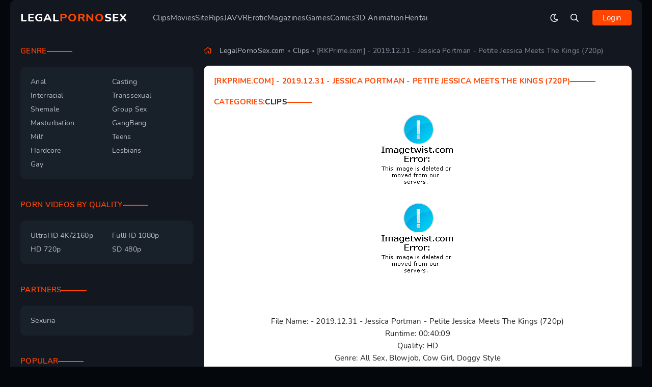

--- FILE ---
content_type: text/html; charset=utf-8
request_url: https://legalpornosex.com/7706-rkprimecom-20191231-jessica-portman-petite-jessica-meets-the-kings-720p.html
body_size: 8164
content:
<!DOCTYPE html>
<html lang="en">
<head>
	<meta charset="utf-8">
<title>RKPrime.com - 2019.12.31 - Jessica Portman - Petite Jessica Meets The Kings (720p) &raquo; Free Porn Clips, Movies, SiteRips Day by Day!</title>
<meta name="description" content="File Name:  - 2019.12.31 - Jessica Portman - Petite Jessica Meets The Kings (720p)Runtime: 00:40:09Quality: HDGenre: All Sex, Blowjob, Cow Girl, Doggy StyleFormat: MP4Resolution: MPEG-4 Video 1280x720 23.976 FPS 2878 kbsAudio: AAC LC 48.0 kHz 124 kbs Size: 827 MBDownload RKPrime.com - 2019.12.31 -">
<meta name="keywords" content="Jessica, Petite, Meets, Kings, Portman, RKPrime, Download, 1280x720, nitroflare, MBDownload, kbsAudio, StyleFormat, Video, MP4Resolution, Doggy, Blowjob, HDGenre, 09Quality, Runtime, uploaded">
<meta name="generator" content="DataLife Engine (http://dle-news.ru)">
<meta property="og:site_name" content="Free Porn Clips, Movies, SiteRips Day by Day!">
<meta property="og:type" content="article">
<meta property="og:title" content="RKPrime.com - 2019.12.31 - Jessica Portman - Petite Jessica Meets The Kings (720p)">
<meta property="og:url" content="https://legalpornosex.com/7706-rkprimecom-20191231-jessica-portman-petite-jessica-meets-the-kings-720p.html">
<meta property="og:image" content="https://img165.imagetwist.com/th/32960/8f23yvedu67f.jpg">
<meta property="og:description" content="File Name: - 2019.12.31 - Jessica Portman - Petite Jessica Meets The Kings (720p)Runtime: 00:40:09Quality: HDGenre: All Sex, Blowjob, Cow Girl, Doggy StyleFormat: MP4Resolution: MPEG-4 Video 1280x720 23.976 FPS 2878 kb/sAudio: AAC LC 48.0 kHz 124 kb/s Size: 827 MBDownload RKPrime.com -">
<link rel="search" type="application/opensearchdescription+xml" href="https://legalpornosex.com/index.php?do=opensearch" title="Free Porn Clips, Movies, SiteRips Day by Day!">
<link rel="alternate" type="application/rss+xml" title="Free Porn Clips, Movies, SiteRips Day by Day!" href="https://legalpornosex.com/rss.xml">
	<meta name="viewport" content="width=device-width, initial-scale=1.0">
	<meta name="theme-color" content="#111">
	<link rel="preload" href="/templates/legalpornosex_new2/css/common.css" as="style">
	<link rel="preload" href="/templates/legalpornosex_new2/css/styles.css" as="style">
	<link rel="preload" href="/templates/legalpornosex_new2/css/engine.css" as="style">
	<link rel="preload" href="/templates/legalpornosex_new2/css/fontawesome.css" as="style">
	<link rel="preload" href="/templates/legalpornosex_new2/webfonts/nunito-400.woff2" as="font" type="font/woff2" crossorigin>
	<link rel="preload" href="/templates/legalpornosex_new2/webfonts/nunito-600.woff2" as="font" type="font/woff2" crossorigin>
	<link rel="preload" href="/templates/legalpornosex_new2/webfonts/nunito-700.woff2" as="font" type="font/woff2" crossorigin>
	<link rel="preload" href="/templates/legalpornosex_new2/webfonts/nunito-800.woff2" as="font" type="font/woff2" crossorigin>
    <link rel="preload" href="/templates/legalpornosex_new2/webfonts/fa-regular-400.woff2" as="font" type="font/woff2" crossorigin>
    <link rel="preload" href="/templates/legalpornosex_new2/webfonts/fa-solid-900.woff2" as="font" type="font/woff2" crossorigin>
	<link rel="shortcut icon" href="/templates/legalpornosex_new2/images/favicon.svg">
	<link href="/templates/legalpornosex_new2/css/common.css" type="text/css" rel="stylesheet">
	<link href="/templates/legalpornosex_new2/css/styles.css" type="text/css" rel="stylesheet">
	<link href="/templates/legalpornosex_new2/css/engine.css" type="text/css" rel="stylesheet"> 
	<link href="/templates/legalpornosex_new2/css/fontawesome.css" type="text/css" rel="stylesheet">
	<meta content="3981" name="filejoker" />
	<meta name="v4315" content="07e6e1c459112d0b057f2fe88f75fdf1" />

</head>

<body class="has-branding1 dt-is-active1">
	
	
	<script type="d5f31ed35743db049e5e7c49-text/javascript">
		function switchLight() {
			if (localStorage.getItem('theme') === 'dark') {
				document.querySelector('body').classList.add('dt-is-active');
			} else {
				document.querySelector('body').classList.remove('dt-is-active');
			};
		};
		switchLight();
	</script>

	<div class="wrapper">

		<div class="wrapper__container wrapper__container--main">

			<header class="header d-flex ai-center">
				<a href="/" class="header__logo ws-nowrap">LEGAL<span>PORNO</span>SEX</a>
				<ul class="header__menu d-flex flex-grow-1 js-this-in-mobile-menu">
					<li><a href="/clips/">Clips</a></li>
					<li><a href="/movies/">Movies</a></li>
					<li><a href="/siterips/">SiteRips</a></li>
					<li><a href="/jav/">JAV</a></li>
					<li><a href="/vr/">VR</a></li>
					<li><a href="/erotic/">Erotic</a></li>
					<li><a href="/magazines/">Magazines</a></li>
					<li><a href="/games/">Games</a></li>
					<li><a href="/comics/">Comics</a></li>
					<li><a href="/3d_animation/">3D Animation</a></li>
					<li><a href="/hentai/">Hentai</a></li>
				</ul>
				<div class="header__search search-block flex-grow-1 d-none">
					<!--<form id="quicksearch" method="post">
						<input type="hidden" name="do" value="search"/>
						<input type="hidden" name="subaction" value="search"/>
						<input class="search-block__input" id="story" name="story" placeholder="Search..." type="text" autocomplete="off">
						<button class="search-block__btn far fa-search btn-without-bg" aria-label="Search" type="submit"></button>
					</form>-->
					<form id="quicksearch" method="post">
						<input type="hidden" name="do" value="search"/>
						<input type="hidden" name="subaction" value="search"/>
					<div class="searchbox">
						<input id="story" name="story" placeholder="Enter a search term ..." type="text" autocomplete="off"/>
						<button class="search-block__btn far fa-search btn-without-bg" aria-label="Search" type="submit"></button>
					</div>
					</form>
				</div>
				<button class="theme-toggle btn-without-bg far fa-sun" title="Night Mode" aria-label="Night Mode"></button>
				<button class="header__btn-search btn-without-bg far fa-search js-show-search" title="Open search" aria-label="Open search"></button>
				<button class="header__btn-login js-show-login"><span>Login</span></button>
				
				<button class="header__btn-menu far fa-bars d-none js-show-mobile-menu" aria-label="Open mobile menu"></button>
			</header>

			<!-- END HEADER -->

			

			<div class="content">

				<div class="content__cols">

					<main class="content__col-main">

						

						
						
						<div class="speedbar ws-nowrap far fa-home">
	<span id="dle-speedbar"><span itemscope itemtype="https://schema.org/BreadcrumbList"><span itemprop="itemListElement" itemscope itemtype="https://schema.org/ListItem"><meta itemprop="position" content="1"><a href="https://legalpornosex.com/" itemprop="item"><span itemprop="name">LegalPornoSex.com</span></a></span> &raquo; <span itemprop="itemListElement" itemscope itemtype="https://schema.org/ListItem"><meta itemprop="position" content="2"><a href="https://legalpornosex.com/clips/" itemprop="item"><span itemprop="name">Clips</span></a></span> &raquo; [RKPrime.com] - 2019.12.31 - Jessica Portman - Petite Jessica Meets The Kings (720p)</span></span>
</div> 
						<div class="sect sect--bg">
							<div id='dle-content'><article class="page ignore-select">
	<section class="sect sb">
		<h2 class="sect__header sect__title sb__title">[RKPrime.com] - 2019.12.31 - Jessica Portman - Petite Jessica Meets The Kings (720p)</h2>
		<p class="sect__header sect__title sb__title">Categories: <a href="https://legalpornosex.com/clips/">Clips</a></p>
		<div class="page__poster">
			
		</div>
		<div class="sect__content page__text full-text clearfix"><div style="text-align:center;"><a href="https://imagetwist.com/8f23yvedu67f/_RKPrime.com__-_2019.12.31_-_Jessica_Portman_-_Petite_Jessica_Meets_The_Kings__720p_.mp4.00000.jpg" target="_blank" rel="noopener external noreferrer"><img data-src="https://img165.imagetwist.com/th/32960/8f23yvedu67f.jpg" alt=""></a><br><a href="https://imagetwist.com/ddtiwg1rqbzm/_RKPrime.com__-_2019.12.31_-_Jessica_Portman_-_Petite_Jessica_Meets_The_Kings__720p_.mp4.jpg" target="_blank" rel="noopener external noreferrer"><img data-src="https://img165.imagetwist.com/th/32960/ddtiwg1rqbzm.jpg" alt=""></a></div><br><br><div style="text-align:center;">File Name:  - 2019.12.31 - Jessica Portman - Petite Jessica Meets The Kings (720p)<br>Runtime: 00:40:09<br>Quality: HD<br>Genre: All Sex, Blowjob, Cow Girl, Doggy Style<br>Format: MP4<br>Resolution: MPEG-4 Video 1280x720 23.976 FPS 2878 kb/s<br>Audio: AAC LC 48.0 kHz 124 kb/s <br>Size: 827 MB</div><br><br><br><br><br><br><div style="text-align:center;"><!--QuoteBegin--><div class="quote"><!--QuoteEBegin--><b><!--sizestart:3--><span style="font-size:12pt;"><!--/sizestart--><!--fontstart:Arial Black--><span style="font-family:Arial Black"><!--/fontstart--><!--colorstart:#FF0000--><span style="color:#FF0000"><!--/colorstart--><a href="https://k2s.cc/file/df5683ccec6d4/_RKPrime.com__-_2019.12.31_-_Jessica_Portman_-_Petite_Jessica_Meets_The_Kings__720p_.mp4" target="_blank" rel="noopener external noreferrer">Download [RKPrime.com] - 2019.12.31 - Jessica Portman - Petite Jessica Meets The Kings (720p).mp4 from k2s.cc (826.78 MB)</a><br><a href="http://nitroflare.com/view/CB1857A35A68EC8/_RKPrime.com__-_2019.12.31_-_Jessica_Portman_-_Petite_Jessica_Meets_The_Kings__720p_.mp4" target="_blank" rel="noopener external noreferrer">Download [RKPrime.com] - 2019.12.31 - Jessica Portman - Petite Jessica Meets The Kings (720p).mp4 from nitroflare.com (826.78 MB)</a><br><a href="http://uploaded.net/file/1u7bubrg/_RKPrime.com_-_2019.12.31_-_Jessica_Portman_-_Petite_Jessica_Meets_The_Kings_720p_.mp4" target="_blank" rel="noopener external noreferrer">Download [RKPrime.com] - 2019.12.31 - Jessica Portman - Petite Jessica Meets The Kings (720p).mp4 from uploaded.net (826.78 MB)</a><!--colorend--></span><!--/colorend--><!--fontend--></span><!--/fontend--><!--sizeend--></span><!--/sizeend--></b><!--QuoteEnd--></div><!--QuoteEEnd--></div>
			<div class="screenshots">
				
				
				 
				
				
				
				
				
				
				
				
				
				
				
			</div>
			<div class="download">
				
				
				
				
				
				
				
				
				      
				
				
			</div>


 





    
 
 







</div>
	</section>
	<p class="sect__header sect__title sb__title" style="display:block !important;">Tags: </p>
	<section class="sect sb page__related" style="background: var(--bg);">
		<h2 class="sect__header sect__title sb__title">Related posts</h2>
		<div class="sect__content" id="related-carousel"><a class="carou d-flex fd-column" href="https://legalpornosex.com/75160-dick-drainers-jessica-marie-720p.html">
	<div class="carou__img img-responsive img-mask anim">
		<img src="/uploads/posts/2023-12/poster_dick-drainers-jessica-marie-720p-1.jpg" alt="Dick Drainers - Jessica Marie [720p]">
		
		<div class="carou__desc">
			<div class="carou__title line-clamp">Dick Drainers - Jessica Marie [720p]</div>
		</div>
	</div>
</a><a class="carou d-flex fd-column" href="https://legalpornosex.com/12036-realitykings-jessica-portman-petite-jessica-meets-the-kings-hd-720p.html">
	<div class="carou__img img-responsive img-mask anim">
		
		<img src="https://img32.imagetwist.com/th/33910/jjo4657av6az.jpg" alt="RealityKings - Jessica Portman - Petite Jessica Meets The Kings [HD 720p]" loading="lazy">
		<div class="carou__desc">
			<div class="carou__title line-clamp">RealityKings - Jessica Portman - Petite Jessica Meets The Kings [HD 720p]</div>
		</div>
	</div>
</a><a class="carou d-flex fd-column" href="https://legalpornosex.com/6881-vivthomascom-20191213-jessica-portman-amp-jessika-night-my-fantasy-720p.html">
	<div class="carou__img img-responsive img-mask anim">
		
		<img src="https://i111.fastpic.ru/big/2019/1220/20/3cf069dd917f16dbc6a40e51c85c9e20.jpg" alt="[vivthomas.com] - 2019.12.13 - Jessica Portman &amp; Jessika Night - My Fantasy (720p)" loading="lazy">
		<div class="carou__desc">
			<div class="carou__title line-clamp">[vivthomas.com] - 2019.12.13 - Jessica Portman &amp; Jessika Night - My Fantasy (720p)</div>
		</div>
	</div>
</a><a class="carou d-flex fd-column" href="https://legalpornosex.com/6403-missy-luv-amp-jessica-portman-lesbian-babes-eating-pussy-540p.html">
	<div class="carou__img img-responsive img-mask anim">
		
		<img src="https://i111.fastpic.ru/big/2019/1214/86/c14e172332f1442aefafb96a7ff18886.jpg" alt="Missy Luv &amp; Jessica Portman - Lesbian Babes Eating Pussy 540p" loading="lazy">
		<div class="carou__desc">
			<div class="carou__title line-clamp">Missy Luv &amp; Jessica Portman - Lesbian Babes Eating Pussy 540p</div>
		</div>
	</div>
</a><a class="carou d-flex fd-column" href="https://legalpornosex.com/3704-jessica-portman-where-to-vixen-720p.html">
	<div class="carou__img img-responsive img-mask anim">
		
		<img src="https://i90.fastpic.ru/big/2019/1027/ef/d4cc9abf12e6ffb8fa97496c6d322aef.jpg" alt="Jessica Portman - Where To? [Vixen 720p]" loading="lazy">
		<div class="carou__desc">
			<div class="carou__title line-clamp">Jessica Portman - Where To? [Vixen 720p]</div>
		</div>
	</div>
</a><a class="carou d-flex fd-column" href="https://legalpornosex.com/3703-jessica-portman-the-girl-the-guy-and-the-hostel-cuckold-letsdoeit-hornyhostel-720p.html">
	<div class="carou__img img-responsive img-mask anim">
		
		<img src="https://i106.fastpic.ru/big/2019/1027/07/356e74526caddf9674358bc3cda65107.jpg" alt="Jessica Portman - The girl, the guy and the hostel cuckold [LetsDoeIt/HornyHostel 720p]" loading="lazy">
		<div class="carou__desc">
			<div class="carou__title line-clamp">Jessica Portman - The girl, the guy and the hostel cuckold [LetsDoeIt/HornyHostel 720p]</div>
		</div>
	</div>
</a></div>
	</section>


	
</article>
<style>
h4{margin:0 0 10px;font-weight:700;line-height:20px}
.screenshots {margin-top:15px;margin-bottom:15px;font-weight:400;font-size:18px;}
.download, .video{margin-bottom:15px;padding-bottom:15px;border-bottom:1px solid #eee}
.download a{display:inline-block;padding:11px 19px;margin-bottom: 5px;cursor:pointer;font-size:18px;font-weight:600;color:#fff;background:-moz-linear-gradient(top,#FF4500,#FF4500);background:-webkit-gradient(linear,0 0,0 100%,from(#FF4500),to(#FF4500));background:-webkit-linear-gradient(top,#FF4500,#FF4500);background:-o-linear-gradient(top,#FF4500,#FF4500);background:linear-gradient(to bottom,#FF4500,#FF4500);filter:progid:DXImageTransform.Microsoft.gradient(startColorstr='#FF4500',endColorstr='#FF4500',GradientType=0);border-radius:6px}
.download a:hover{background:#787878;text-decoration:none}
.video > div{max-width:90%!important}
.modal .btn {display:inline-block;padding:6px 12px;margin:10px 5px 0 0;color:#FFFFFF;background:#FF4500;-webkit-border-radius:4px;-moz-border-radius:4px;border-radius:4px;text-indent:initial;}
.modal {display:none;position:absolute;top:-100%;-webkit-transition:opacity .3s linear,top .3s ease-out,bottom .3s ease-out,margin-top .3s ease-out;-moz-transition:opacity .3s linear,top .3s ease-out,bottom .3s ease-out,margin-top .3s ease-out;-o-transition:opacity .3s linear,top .3s ease-out,bottom .3s ease-out,margin-top .3s ease-out;transition:opacity .3s linear,top .3s ease-out,bottom .3s ease-out,margin-top .3s ease-out}
.modal.open {display:block;position:fixed;top:calc(50% - 165px);left:50%;z-index:1050;width:560px;margin-left:-280px;background:#fff;border:1px solid #999;-webkit-border-radius:6px;-moz-border-radius:6px;border-radius:6px;-webkit-box-shadow:0 3px 7px rgba(0,0,0,0.3);-moz-box-shadow:0 3px 7px rgba(0,0,0,0.3);box-shadow:0 3px 7px rgba(0,0,0,0.3)}
.modal .title {padding:9px 15px;border-bottom:1px solid #eee}
.modal span {width:18px;height:18px;cursor:pointer;position:absolute;right:5px;fill:#000;opacity:.2}
.modal h3 {line-height:30px;margin:0}
.modal .body {padding:15px}
.modal p {margin-bottom:20px;background:#f5f5f5;border:1px solid #e3e3e3;padding:9px;-webkit-border-radius:3px;-moz-border-radius:3px;border-radius:3px}
.modal .close {margin-top:20px;padding:14px 15px 15px;text-align:right;background:#f5f5f5;border-top:1px solid #ddd;-webkit-border-radius:0 0 6px 6px;-moz-border-radius:0 0 6px 6px;border-radius:0 0 6px 6px;-webkit-box-shadow:inset 0 1px 0 #fff;-moz-box-shadow:inset 0 1px 0 #fff;box-shadow:inset 0 1px 0 #fff}
.modal .close div {margin:0;cursor:pointer}
.modal .text-center {text-align:center}
.modal .text-center a {display: inline-block;padding: 6px 12px;margin: 10px 5px 0 0;margin-top:0;color:#FFFFFF;background:#c7c7c7;}
.modal .text-center a:hover,.modal .btn:hover {background:#787878;text-decoration: none;}
.modal .text-center h3 {margin:0}
.articlerelated {display:flow-root;}
.page__poster {text-align:center;margin-bottom: 20px;}
.sb__title span {margin-right:5px;}
</style></div>
							
							
						</div>

					</main>

					<aside class="content__col-side">

						<div class="sb js-this-in-mobile-menu">
							<div class="sb__title">Genre</div>
							<ul class="sb__content sb__nav">
								<li><a href="/tags/Anal/">Anal</a></li>
								<li><a href="/tags/Casting/">Casting</a></li>
								<li><a href="/tags/Interracial/">Interracial</a></li>
  								<li><a href="/tags/Transsexual/">Transsexual</a></li>
 								<li><a href="/tags/Shemale/">Shemale</a></li>
								<li><a href="/tags/Group Sex/">Group Sex</a></li>
								<li><a href="/tags/Masturbation/">Masturbation</a></li>
								<li><a href="/tags/GangBang/">GangBang</a></li>
								<li><a href="/tags/Milf/">Milf</a></li>
								<li><a href="/tags/Teens/">Teens</a></li>
								<li><a href="/tags/Hardcore/">Hardcore</a></li>
								<li><a href="/tags/Lesbians/">Lesbians</a></li>
								<li><a href="/tags/Gay/">Gay</a></li>
							</ul>
						</div>
						<div class="sb js-this-in-mobile-menu">
							<div class="sb__title">Porn Videos By Quality</div>
							<ul class="sb__content sb__nav">
								<li><a href="/tags/Anal/">UltraHD 4K/2160p</a></li>
								<li><a href="/tags/Casting/">FullHD 1080p</a></li>
								<li><a href="/tags/Interracial/">HD 720p</a></li>
  								<li><a href="/tags/Transsexual/">SD 480p</a></li>
							</ul>
						</div>
						<div class="sb js-this-in-mobile-menu">
							<div class="sb__title">Partners</div>
							<ul class="sb__content sb__nav">
								<li><a href="https://sexuria.net">Sexuria</a></li>
							</ul>
						</div>

						<div class="sb">
							<div class="sb__title">Popular</div>
							<div class="sb__content d-flex gap-10">
								<a class="popular-item d-flex ai-center" href="https://legalpornosex.com/170085-oldies-are-goldies-2026-1080p-720p-sd.html">
    <div class="popular-item__img img-fixed-size">
	<img src="/uploads/posts/2026-01/poster_oldies-are-goldies-2026-1080p-720p-sd-1.jpg" alt="Oldies Are Goldies [2026] - 1080p/720p/SD">
	
    </div>
    <div class="popular-item__desc flex-grow-1">
        <div class="popular-item__title ws-nowrap">Oldies Are Goldies [2026] - 1080p/720p/SD</div>
        <div class="popular-item__meta ws-nowrap">Movies</div>
    </div>
</a><a class="popular-item d-flex ai-center" href="https://legalpornosex.com/170084-long-live-lesbian-girls-1080p.html">
    <div class="popular-item__img img-fixed-size">
	<img src="/uploads/posts/2026-01/poster_long-live-lesbian-girls-1080p-1.jpg" alt="Long Live Lesbian Girls - 1080p">
	
    </div>
    <div class="popular-item__desc flex-grow-1">
        <div class="popular-item__title ws-nowrap">Long Live Lesbian Girls - 1080p</div>
        <div class="popular-item__meta ws-nowrap">Movies</div>
    </div>
</a><a class="popular-item d-flex ai-center" href="https://legalpornosex.com/170083-omas-loch-ficken-wir-doch.html">
    <div class="popular-item__img img-fixed-size">
	<img src="/uploads/posts/2026-01/poster_omas-loch-ficken-wir-doch-1.jpg" alt="Omas Loch Ficken Wir Doch">
	
    </div>
    <div class="popular-item__desc flex-grow-1">
        <div class="popular-item__title ws-nowrap">Omas Loch Ficken Wir Doch</div>
        <div class="popular-item__meta ws-nowrap">Movies</div>
    </div>
</a><a class="popular-item d-flex ai-center" href="https://legalpornosex.com/170082-komm-und-spiel-mit-mir.html">
    <div class="popular-item__img img-fixed-size">
	<img src="https://cdn.sexuria.net/uploads/posts/2026-01/1769464355_sexuria.net_1777542.webp" alt="Komm und Spiel Mit Mir">
	
    </div>
    <div class="popular-item__desc flex-grow-1">
        <div class="popular-item__title ws-nowrap">Komm und Spiel Mit Mir</div>
        <div class="popular-item__meta ws-nowrap">Movies</div>
    </div>
</a><a class="popular-item d-flex ai-center" href="https://legalpornosex.com/170081-amber-addis-pov-taboo-roleplay-fuck-good-morning-with-my-little-sister-720p.html">
    <div class="popular-item__img img-fixed-size">
	<img src="/uploads/posts/2026-01/poster_amber-addis-pov-taboo-roleplay-fuck-good-morning-with-my-little-sister-720p-1.jpg" alt="Amber Addis - POV taboo Roleplay fuck (Good Morning With My Little Sister) (720p)">
	
    </div>
    <div class="popular-item__desc flex-grow-1">
        <div class="popular-item__title ws-nowrap">Amber Addis - POV taboo Roleplay fuck (Good Morning With My Little Sister) (720p)</div>
        <div class="popular-item__meta ws-nowrap">Clips</div>
    </div>
</a><a class="popular-item d-flex ai-center" href="https://legalpornosex.com/170080-jessae-rosae-and-lulu-chu-pov-taboo-roleplay-fuck-brother-and-sister-caught-by-girlfriend-1080p.html">
    <div class="popular-item__img img-fixed-size">
	<img src="/uploads/posts/2026-01/poster_jessae-rosae-and-lulu-chu-pov-taboo-roleplay-fuck-brother-and-sister-caught-by-girlfriend-1080p-1.jpg" alt="Jessae Rosae and Lulu Chu - POV taboo Roleplay fuck (Brother and Sister Caught By Girlfriend) (1080p)">
	
    </div>
    <div class="popular-item__desc flex-grow-1">
        <div class="popular-item__title ws-nowrap">Jessae Rosae and Lulu Chu - POV taboo Roleplay fuck (Brother and Sister Caught By Girlfriend) (1080p)</div>
        <div class="popular-item__meta ws-nowrap">Clips</div>
    </div>
</a><a class="popular-item d-flex ai-center" href="https://legalpornosex.com/170079-kamryn-jayde-jada-kai-gushy-girl-scout-swapping-sd-1080p.html">
    <div class="popular-item__img img-fixed-size">
	<img src="/uploads/posts/2026-01/poster_kamryn-jayde-jada-kai-gushy-girl-scout-swapping-sd-1080p-1.jpg" alt="Kamryn Jayde, Jada Kai - Gushy Girl Scout Swapping - SD/1080p">
	
    </div>
    <div class="popular-item__desc flex-grow-1">
        <div class="popular-item__title ws-nowrap">Kamryn Jayde, Jada Kai - Gushy Girl Scout Swapping - SD/1080p</div>
        <div class="popular-item__meta ws-nowrap">Clips</div>
    </div>
</a><a class="popular-item d-flex ai-center" href="https://legalpornosex.com/170078-debbie-white-tanya-tate-roccos-back.html">
    <div class="popular-item__img img-fixed-size">
	<img src="/uploads/posts/2026-01/poster_debbie-white-tanya-tate-roccos-back-1.jpg" alt="Debbie White, Tanya Tate - Rocco&#039;s Back!">
	
    </div>
    <div class="popular-item__desc flex-grow-1">
        <div class="popular-item__title ws-nowrap">Debbie White, Tanya Tate - Rocco&#039;s Back!</div>
        <div class="popular-item__meta ws-nowrap">Clips</div>
    </div>
</a><a class="popular-item d-flex ai-center" href="https://legalpornosex.com/170076-fuckabilly.html">
    <div class="popular-item__img img-fixed-size">
	<img src="/uploads/posts/2026-01/poster_fuckabilly-1.jpg" alt="Fuckabilly">
	
    </div>
    <div class="popular-item__desc flex-grow-1">
        <div class="popular-item__title ws-nowrap">Fuckabilly</div>
        <div class="popular-item__meta ws-nowrap">Movies</div>
    </div>
</a><a class="popular-item d-flex ai-center" href="https://legalpornosex.com/170075-fuckabilly-2.html">
    <div class="popular-item__img img-fixed-size">
	<img src="/uploads/posts/2026-01/poster_fuckabilly-2-1.jpg" alt="Fuckabilly 2">
	
    </div>
    <div class="popular-item__desc flex-grow-1">
        <div class="popular-item__title ws-nowrap">Fuckabilly 2</div>
        <div class="popular-item__meta ws-nowrap">Movies</div>
    </div>
</a>
							</div>
						</div>
						<div class="sb">
							<div class="sb__title">Tags</div>
							<div class="sb__content d-flex gap-10">
								<span class="clouds_small"><a href="https://legalpornosex.com/tags/1080p/" title="Publication found: 7006">1080p</a></span> <span class="clouds_xsmall"><a href="https://legalpornosex.com/tags/2160p/" title="Publication found: 1612">2160p</a></span> <span class="clouds_xsmall"><a href="https://legalpornosex.com/tags/480p/" title="Publication found: 3206">480p</a></span> <span class="clouds_small"><a href="https://legalpornosex.com/tags/720p/" title="Publication found: 5708">720p</a></span> <span class="clouds_xsmall"><a href="https://legalpornosex.com/tags/Adult%20Full%20Movie/" title="Publication found: 2537">Adult Full Movie</a></span> <span class="clouds_xsmall"><a href="https://legalpornosex.com/tags/Amateur/" title="Publication found: 1918">Amateur</a></span> <span class="clouds_large"><a href="https://legalpornosex.com/tags/Anal/" title="Publication found: 15312">Anal</a></span> <span class="clouds_xsmall"><a href="https://legalpornosex.com/tags/Big%20Dick/" title="Publication found: 3484">Big Dick</a></span> <span class="clouds_small"><a href="https://legalpornosex.com/tags/Big%20Tits/" title="Publication found: 7393">Big Tits</a></span> <span class="clouds_xsmall"><a href="https://legalpornosex.com/tags/Blonde/" title="Publication found: 3213">Blonde</a></span> <span class="clouds_xlarge"><a href="https://legalpornosex.com/tags/Blowjob/" title="Publication found: 17018">Blowjob</a></span> <span class="clouds_xsmall"><a href="https://legalpornosex.com/tags/Brunette/" title="Publication found: 1749">Brunette</a></span> <span class="clouds_xsmall"><a href="https://legalpornosex.com/tags/Classic/" title="Publication found: 2441">Classic</a></span> <span class="clouds_xsmall"><a href="https://legalpornosex.com/tags/Clips/" title="Publication found: 3378">Clips</a></span> <span class="clouds_xsmall"><a href="https://legalpornosex.com/tags/Cow%20Girl/" title="Publication found: 5192">Cow Girl</a></span> <span class="clouds_small"><a href="https://legalpornosex.com/tags/Creampie/" title="Publication found: 7547">Creampie</a></span> <span class="clouds_medium"><a href="https://legalpornosex.com/tags/Cumshot/" title="Publication found: 10103">Cumshot</a></span> <span class="clouds_medium"><a href="https://legalpornosex.com/tags/Deepthroat/" title="Publication found: 9444">Deepthroat</a></span> <span class="clouds_small"><a href="https://legalpornosex.com/tags/Doggy%20Style/" title="Publication found: 5655">Doggy Style</a></span> <span class="clouds_xsmall"><a href="https://legalpornosex.com/tags/Double%20Penetration/" title="Publication found: 2019">Double Penetration</a></span> <span class="clouds_xsmall"><a href="https://legalpornosex.com/tags/Facial/" title="Publication found: 2094">Facial</a></span> <span class="clouds_xsmall"><a href="https://legalpornosex.com/tags/German/" title="Publication found: 2322">German</a></span> <span class="clouds_xsmall"><a href="https://legalpornosex.com/tags/Gonzo/" title="Publication found: 4270">Gonzo</a></span> <span class="clouds_xsmall"><a href="https://legalpornosex.com/tags/Group%20Sex/" title="Publication found: 3446">Group Sex</a></span> <span class="clouds_large"><a href="https://legalpornosex.com/tags/Hardcore/" title="Publication found: 15377">Hardcore</a></span> <span class="clouds_xsmall"><a href="https://legalpornosex.com/tags/Interracial/" title="Publication found: 2650">Interracial</a></span> <span class="clouds_xsmall"><a href="https://legalpornosex.com/tags/Masturbation/" title="Publication found: 2048">Masturbation</a></span> <span class="clouds_xsmall"><a href="https://legalpornosex.com/tags/Mature/" title="Publication found: 2617">Mature</a></span> <span class="clouds_xsmall"><a href="https://legalpornosex.com/tags/Milf/" title="Publication found: 4396">Milf</a></span> <span class="clouds_xsmall"><a href="https://legalpornosex.com/tags/Oral/" title="Publication found: 3772">Oral</a></span> <span class="clouds_xsmall"><a href="https://legalpornosex.com/tags/SD/" title="Publication found: 3073">SD</a></span> <span class="clouds_small"><a href="https://legalpornosex.com/tags/Shemale/" title="Publication found: 5567">Shemale</a></span> <span class="clouds_xsmall"><a href="https://legalpornosex.com/tags/Stockings/" title="Publication found: 2402">Stockings</a></span> <span class="clouds_xsmall"><a href="https://legalpornosex.com/tags/Straight/" title="Publication found: 2584">Straight</a></span> <span class="clouds_xsmall"><a href="https://legalpornosex.com/tags/Teen/" title="Publication found: 3638">Teen</a></span> <span class="clouds_xsmall"><a href="https://legalpornosex.com/tags/Threesome/" title="Publication found: 2203">Threesome</a></span> <span class="clouds_xsmall"><a href="https://legalpornosex.com/tags/Tranny/" title="Publication found: 2393">Tranny</a></span> <span class="clouds_xsmall"><a href="https://legalpornosex.com/tags/Trans/" title="Publication found: 2749">Trans</a></span> <span class="clouds_xsmall"><a href="https://legalpornosex.com/tags/Transgender/" title="Publication found: 5191">Transgender</a></span> <span class="clouds_small"><a href="https://legalpornosex.com/tags/Transsexual/" title="Publication found: 5485">Transsexual</a></span><div class="tags_more"><a href="https://legalpornosex.com/tags/">Show all tags</a></div>
							</div>
						</div>
<!--LiveInternet counter--><a href="https://www.liveinternet.ru/click"
target="_blank"><img id="licntE2C8" width="88" height="31" style="border:0" 
title="LiveInternet: shows the number of views in 24 hours, visitors in 24 hours and for today"
src="[data-uri]"
alt=""/></a><script type="d5f31ed35743db049e5e7c49-text/javascript">(function(d,s){d.getElementById("licntE2C8").src=
"https://counter.yadro.ru/hit?t18.2;r"+escape(d.referrer)+
((typeof(s)=="undefined")?"":";s"+s.width+"*"+s.height+"*"+
(s.colorDepth?s.colorDepth:s.pixelDepth))+";u"+escape(d.URL)+
";h"+escape(d.title.substring(0,150))+";"+Math.random()})
(document,screen)</script><!--/LiveInternet-->


					</aside>

				</div>

			</div>

			<!-- END CONTENT -->

			<footer class="footer d-flex ai-center jc-center">
				<div class="footer__text flex-grow-1">
					Copyright © 2024 - LegalPornoSex.com. All rights received. <a href="#">DMCA</a>
				</div>
				<div class="footer__counter">
					
				</div>
			</footer>

			<!-- END FOOTER -->

		</div>

		<!-- END WRAPPER-MAIN -->

	</div>

	<!-- END WRAPPER -->

	

<div class="login login--not-logged serv d-none">
	<div class="login__header">
		<div class="login__title">Authorization</div>
		<div class="login__caption">Get additional features</div>
		<button class="login__close far fa-times btn-without-bg" aria-label="Close authorization panel"></button>
	</div>
	<form method="post" class="login__content">
		<div class="login__row far fa-angle-right serv__links">
			<div class="login__row-caption">Username: <a href="/?do=register">Register</a></div>
			<div class="login__input"><input type="text" name="login_name" id="login_name" placeholder="Your username" autocomplete="on"></div>
		</div>
		<div class="login__row far fa-angle-right serv__links">
			<div class="login__row-caption">Password: <a href="https://legalpornosex.com/index.php?do=lostpassword">Fogot password?</a></div>
			<div class="login__input"><input type="password" name="login_password" id="login_password" placeholder="Your password" autocomplete="on"></div>
		</div>
		<label class="login__row has-checkbox" for="login_not_save">
			<input type="checkbox" name="login_not_save" id="login_not_save" value="0" checked>
			<span>Remember me</span>
		</label>
		<div class="login__row">
			<button onclick="if (!window.__cfRLUnblockHandlers) return false; submit();" type="submit" data-cf-modified-d5f31ed35743db049e5e7c49-="">Login</button>
			<input name="login" type="hidden" id="login" value="submit">
		</div>
		<div class="login__social d-flex jc-center">
			<div class="login__social-caption">Or login via...</div>
			
			
			
			
			
			
		</div>
	</form>
</div>


	
<script src="/engine/classes/min/index.php?charset=utf-8&amp;g=general&amp;v=26" type="d5f31ed35743db049e5e7c49-text/javascript"></script>
<script src="/engine/classes/min/index.php?charset=utf-8&amp;f=engine/classes/js/jqueryui.js,engine/classes/js/dle_js.js,engine/classes/js/lazyload.js&amp;v=26" defer type="d5f31ed35743db049e5e7c49-text/javascript"></script>
	<script src="/templates/legalpornosex_new2/js/lib.js" type="d5f31ed35743db049e5e7c49-text/javascript"></script>
	<script src="/templates/legalpornosex_new2/js/libs.js" type="d5f31ed35743db049e5e7c49-text/javascript"></script>
	<script src="/templates/legalpornosex_new2/js/owl-carousel.js" type="d5f31ed35743db049e5e7c49-text/javascript"></script>
	<script type="d5f31ed35743db049e5e7c49-text/javascript">
<!--
var dle_root       = '/';
var dle_admin      = '';
var dle_login_hash = '8de36e600b09cfa8aa9dd9684340fdd539b349a4';
var dle_group      = 5;
var dle_skin       = 'legalpornosex_new2';
var dle_wysiwyg    = '-1';
var quick_wysiwyg  = '0';
var dle_act_lang   = ["Yes", "No", "Enter", "Cancel", "Save", "Delete", "Loading. Please, wait..."];
var menu_short     = 'Quick edit';
var menu_full      = 'Full edit';
var menu_profile   = 'View profile';
var menu_send      = 'Send message';
var menu_uedit     = 'Admin Center';
var dle_info       = 'Information';
var dle_confirm    = 'Confirm';
var dle_prompt     = 'Enter the information';
var dle_req_field  = 'Please fill in all the required fields';
var dle_del_agree  = 'Are you sure you want to delete it? This action cannot be undone';
var dle_spam_agree = 'Are you sure you want to mark the user as a spammer? This will remove all his comments';
var dle_complaint  = 'Enter the text of your complaint to the Administration:';
var dle_big_text   = 'Highlighted section of text is too large.';
var dle_orfo_title = 'Enter a comment to the detected error on the page for Administration ';
var dle_p_send     = 'Send';
var dle_p_send_ok  = 'Notification has been sent successfully ';
var dle_save_ok    = 'Changes are saved successfully. Refresh the page?';
var dle_reply_title= 'Reply to the comment';
var dle_tree_comm  = '0';
var dle_del_news   = 'Delete article';
var dle_sub_agree  = 'Do you really want to subscribe to this article’s comments?';
var dle_captcha_type  = '0';
var allow_dle_delete_news   = false;

//-->
</script>
	
<script src="/cdn-cgi/scripts/7d0fa10a/cloudflare-static/rocket-loader.min.js" data-cf-settings="d5f31ed35743db049e5e7c49-|49" defer></script><script defer src="https://static.cloudflareinsights.com/beacon.min.js/vcd15cbe7772f49c399c6a5babf22c1241717689176015" integrity="sha512-ZpsOmlRQV6y907TI0dKBHq9Md29nnaEIPlkf84rnaERnq6zvWvPUqr2ft8M1aS28oN72PdrCzSjY4U6VaAw1EQ==" data-cf-beacon='{"version":"2024.11.0","token":"74dfdfc7e3e04d7aac1768ea6af73458","r":1,"server_timing":{"name":{"cfCacheStatus":true,"cfEdge":true,"cfExtPri":true,"cfL4":true,"cfOrigin":true,"cfSpeedBrain":true},"location_startswith":null}}' crossorigin="anonymous"></script>
</body>
</html>

<!-- DataLife Engine Copyright SoftNews Media Group (http://dle-news.ru) -->


--- FILE ---
content_type: text/css
request_url: https://legalpornosex.com/templates/legalpornosex_new2/css/common.css
body_size: 3561
content:
/* 
Datalife Engine template,
name: Cool Serial mini, creation date: 24 october 2023, version dle: 15 and higher
*/

:root {
	--bg: #fff; --bg-darker: #f9f9f9; --bg-dark: #131720; --bg-dark-lighter: #18202a; --bg-scard: #f7f7f7;
	--tt: #212121; --tt-fade: #868e9b; --tt-dark: #b8bdca; --tt-dark-fade: #576071;
	--bg-btn: #FF4500; --tt-btn: #fff; --bg-btn-hover: #ff4500b3;
	--bdc: #d5d5d5; --bsh: 0 1px 2px 0 rgba(0,0,0,0.2);
	--gradient: linear-gradient(to right, #12c2e9, #c471ed, #f64f59); --bdrs: 10px;
	--accent-red: #FF4500; --accent-blue: #06c; --accent-green: #35c535;
	--bg-tab: #868e9b; --bsh-comm: 0 4px 10px rgba(0,0,0,.2);
	
	--ui-bg: #fff; --ui-bg-darker: #f6f6f8; --ui-bg-darkest: #e4e5e7; --ui-accent: #06c;
	--ui-bdc: #e3e3e3; --ui-tt-fade: #888; --ui-fw-bolder: 700; --ui-fw-fa: 400;
	--ui-bsh: 0 12px 40px rgba(0,0,0,0.3); --ui-bsh-inset: inset 1px 2px 5px rgba(0,0,0,0.1); --ui-bdrs: 4px;
	--ui-gradient: linear-gradient(to bottom, #5c4f68, #352d3c); --ui-bg-black: #352d3c;
	--ui-green: #65c03e; --ui-red: #eb4d4b; --ui-bg-attention: #FFF3E0; --ui-bd-attention: #FF9800;
	--indent-negative: -20px; --indent: 20px; --max-width: 1240px;
}

/* RESET, BASIC UI SETTINGS
----------------------------------------------- */
* {background: none; margin: 0; padding: 0; outline: none; border: 0; box-sizing: border-box;}
ol, ul {list-style: none;}
table {border-collapse: collapse; border-spacing: 0;}
img, table, iframe, video, frame, embed, object {max-width: 100%;}
body {font: 15px / 1.4 'nunito', sans-serif; font-weight: 400; letter-spacing: 0.02em;
	color: var(--tt); background-color: #04080c; width: 100%; overflow-x: hidden; 
	-webkit-font-smoothing: antialiased; -moz-osx-font-smoothing: grayscale;}
a {color: var(--tt); text-decoration: none;}
a:focus {color: var(--tt); text-decoration: none;}
h1, h2, h3, h4, h5 {font-weight: 700; font-size: 24px;}
::selection {background: #ff0000; color: #fff;}
b, strong, .bolder {font-weight: 700;}

button, select, textarea, input[type="text"], input[type="password"], input[type="button"], [type="reset"], input[type="submit"] 
{appearance: none; -webkit-appearance: none; font-size: 16px; font-family: inherit; font-weight: inherit;}
input[type="button"], input[type="submit"] {font-size: 14px; font-weight: 400;}
button, .btn, [type="button"], [type="reset"], [type="submit"], .pmessages__links a, .qq-upload-button, .plupload_button 
{display: inline-flex; justify-content: center; align-items: center;  
	cursor: pointer; padding: 0 20px; height: 40px; white-space: nowrap; gap: 10px; border-radius: var(--ui-bdrs);
	font-size: 15px; font-weight: 400; box-shadow: var(--bsh); background-color: var(--bg-btn); color: var(--tt-btn);}
button:active, input[type="button"]:active, input[type="submit"]:active {box-shadow: inset 0 1px 4px 0 rgba(0,0,0,0.1);}
.color-btn, [class*=fr], [class*=plyr], [class*=owl-], [id*=mceu], [class*=tox-], .ui-dialog-titlebar-close {padding: 0; margin: 0; 
	line-height: 1.4; border: 0; box-shadow: none; background: none; border-radius: 0;}
.btn-without-bg {background: none; color: var(--tt); padding: 0; height: 40px; min-width: 40px; box-shadow: none;}
.btn-secondary, .dle-popup-complaint .ui-dialog-buttonset button:first-child:not(:hover), 
.dle-popup-sendpm .ui-dialog-buttonset button:first-child:not(:hover),
.dle-popup-userprofile .ui-dialog-buttonset button:not(:first-child,:hover), 
.dle-popup-confirm .ui-dialog-buttonset button:first-child:not(:hover), 
.dle-popup-promt .ui-dialog-buttonset button:first-child:not(:hover)
 {background-color: var(--ui-bg-darker); color: var(--ui-tt-fade);}

[type="text"], [type="password"] {height: 40px; line-height: 39px; padding: 0 15px;}
select {height: 40px; padding: 0 15px; display: block; font-size: 15px;}
select:not([multiple]) {background-image: url(../dleimages/chevron-down.svg); padding-right: 30px;
	background-repeat: no-repeat; background-position: right 15px top 50%; background-size: 12px auto;}
select option {padding: 6px 10px;}
select[multiple] option {padding: 3px 10px;}
select[multiple] {padding: 9px 5px; border-radius: var(--ui-bdrs);}
textarea {padding: 15px; overflow: auto; vertical-align: top; resize: vertical;}
[type="text"], [type="password"], select, textarea {width: 100%; background-color: var(--ui-bg); color: var(--tt); 
	border: 1px solid var(--ui-bdc); box-shadow: var(--ui-bsh-inset); border-radius: var(--ui-bdrs);}
[type="text"]:focus, [type="password"]:focus, textarea:focus {border-color: var(--ui-accent);}
input::placeholder, textarea::placeholder {color: var(--ui-tt-fade); opacity: 1; font-size: 14px;} 
input:focus::placeholder, textarea:focus::placeholder {color: transparent}


/* SNIPPETS
----------------------------------------------- */
.img-wide, .img-responsive, .img-fixed-size, .has-expanded-link, .p-relative {position: relative;}
.img-responsive {padding-top: 60%;}
.img-responsive > img, .img-fixed-size img {width: 100%; /*height: 100%;*/ object-fit: cover; border-radius: inherit;}
.img-responsive > img {position: absolute; left: 0; top: 0;}
.img-wide img, .img-wide > a {width: 100%; display: block;}
.clr {clear: both;}
.clearfix::after {content: ""; display: table; clear: both;}
.ws-nowrap {white-space: nowrap; overflow: hidden; text-overflow: ellipsis; display: block;}
.line-clamp {display: -webkit-box; -webkit-line-clamp: 2; -webkit-box-orient: vertical; overflow: hidden;}
.vw100 {margin:0 calc((100% - 100vw)/2); padding:0 calc((100vw - 100%)/2);}
.img-mask::before {content: ''; position: absolute; z-index: 1; left: 0; right: 0; bottom: 0; height: 66%; 
	background: linear-gradient(to top, #000 0%, transparent 100%); opacity: 1;}
.has-expanded-link__trg::before {content: ''; position: absolute; left: 0; top: 0; right: 0; bottom: 0; z-index: 10;}

.d-flex {display: flex; flex-wrap: wrap; flex-direction: row;}
.fd-column {flex-direction: column; flex-wrap: nowrap;} 
.jc-space-between {justify-content: space-between;}
.jc-flex-start {justify-content: flex-start;}
.jc-center {justify-content: center;}
.jc-flex-end {justify-content: flex-end;}
.ai-flex-start {align-items: flex-start;}
.ai-center {align-items: center;}
.ai-flex-end {align-items: flex-end;}
.order-first {order: -1;}
.order-last {order: 10;}
.flex-grow-1, .ui-dialog-title, .ac-form__bottom .comments_subscribe {flex: 1 1 0; max-width: 100%; min-width: 50px;}
.flex-grow-1-column {flex: 1 0 min-content}
.pi-center {display: inline-grid; place-items: center;}
.ta-center {text-align: center;}
.gap-10 {gap: 10px;}
.d-block {display: block;}
.d-grid-items {display: grid; gap: 30px 25px; grid-template-columns: repeat(auto-fill,minmax(180px,1fr));}
.d-grid-items > *:not(.grid-item) {grid-column: 1 / -1;}

.hidden, .d-none, .full-text .quote + br, 
#category option:empty, .ui-helper-hidden-accessible:empty, #related_news:empty, #result-registration:empty, 
.info br, #fullsearch + form .mass_comments_action, .bb-sep, .bb-pane > .clr {display: none;} 
.login__social:has(.login__social-caption:last-child), .serv__social:has(.serv__subtitle:last-child) {display: none;}
.animated-element, button, .btn, a
{transition: color 0.3s, background-color 0.3s, opacity 0.3s, box-shadow 0.3s, transform 0.3s, border-color 0.3s;}

@font-face {font-family: 'nunito'; src: url('../webfonts/nunito-400.woff2') format('woff2');
	font-weight: 400; font-style: normal; font-display: swap;}
@font-face {font-family: 'nunito'; src: url('../webfonts/nunito-600.woff2') format('woff2');
	font-weight: 600; font-style: normal; font-display: swap;}
@font-face {font-family: 'nunito'; src: url('../webfonts/nunito-700.woff2') format('woff2');
	font-weight: 700; font-style: normal; font-display: swap;}
@font-face {font-family: 'nunito'; src: url('../webfonts/nunito-800.woff2') format('woff2');
	font-weight: 800; font-style: normal; font-display: swap;}

@media (hover: hover) and (pointer: fine) {
	a:hover {color: var(--tt); text-decoration: none;}
	button:hover, .btn:hover, input[type="button"]:hover, input[type="reset"]:hover, input[type="submit"]:hover, 
	.pmessages__links a:hover, .qq-upload-button:hover, .us__btn a:hover, .plupload_button:hover, 
	#searchsuggestions span.seperator a:hover 
	{background-color: var(--bg-btn-hover); color: var(--tt-btn); border-color: var(--bg-btn-hover);}
	.btn-without-bg:hover {background: none; color: var(--tt); border-color: transparent; box-shadow: none;}
	.ui-dialog-titlebar-close:hover, .login__close:hover {background-color: var(--ui-red); color: var(--tt-btn);}
	.xfieldimagegallery a:hover, .comments-image-gallery a:hover {opacity: 0.8;}
	.fs-result:hover {background-color: var(--ui-bg-darker);}

	.header__menu > li:hover > a, .header__favlink:hover, .header__login-menu a:hover, 
	.scard__header > a:last-child:hover, 
	.popular-item:hover .popular-item__title, .sb__nav a:hover, .lcomm__link:hover {color: var(--accent-red); opacity: 1;}
	.scard__fav a:hover, .scard__btn-trailer:hover {background-color: var(--bg-btn-hover);}
	.header__btn-search:hover, .theme-toggle:hover, 
	.trl__close:hover, .page__complaint a:hover {color: #fff; background-color: var(--accent-red);}
	.scard__btn-trailer:hover::after {content: attr(data-text); white-space: nowrap;}
	.scard__btn-trailer:hover {width: auto; padding: 0 10px;}

	.footer a:hover, a.scard__title:hover, .scard__list li a:hover, .speedbar a:hover {text-decoration: underline;}
	.header__login-img:hover, .scard__rating-likes a:hover, .comm__rating a:hover {opacity: 0.8;}
	.carou:hover .img-mask::before {height: 100%;}
	.pagination a:hover {background-color: var(--accent-red); color: #fff;}
}


.dt-is-active {
	--bg: #18202a; --bg-darker: #1d2530; --bg-dark: #131720; --bg-dark-lighter: #18202a; --bg-scard: #131720;
	--tt: #fff; --tt-fade: #b8bdca; --tt-dark: #b8bdca; --tt-dark-fade: #576071;
	--bg-btn: #0080ff; --tt-btn: #fff; --bg-btn-hover: #0080ffb3;
	--bdc: #131720; --bsh: 0 1px 2px 0 rgba(0,0,0,0.2);
	--accent-red: #0080ff; --accent-blue: #06c; --accent-green: #2ecc71;
	--bg-tab: #131720; --bsh-comm: 0 4px 10px rgba(0,0,0,.6);
	
	--ui-bg: #18202a; --ui-bg-darker: #131720; --ui-bg-darkest: #090a0e; --ui-accent: #84bffa;
	--ui-bdc: #090a0e; --ui-tt-fade: #b8bdca; 
	--ui-bsh: 0 12px 40px rgba(0,0,0,0.6); --ui-bsh-inset: inset 1px 2px 20px rgba(0,0,0,0.4);
	--ui-gradient: linear-gradient(to bottom, #5c4f68, #352d3c); --ui-bg-black: #352d3c;
	--ui-green: #65c03e; --ui-red: #eb4d4b; --ui-bg-attention: #24211d; --ui-bd-attention: #b16f0e;
}
body.dt-is-active {padding: 0; background-image: none;}
.dt-is-active .wrapper__container--main {border-radius: 0;}
.dt-is-active .descr, .dt-is-active .full-text {color: var(--tt-fade);}
.dt-is-active select:not([multiple]) {background-image: url(../dleimages/chevron-down-light.svg);}
.dt-is-active .has-checkbox input, .dt-is-active .checkbox input {box-shadow: none;}
.dt-is-active .scard__text, .dt-is-active .page__complaint a:not(:hover), .dt-is-active .bb-btn:not(:hover) {color: var(--tt-fade);}
.dt-is-active .scard__footer-item, .dt-is-active .comm__date {color: var(--tt-dark-fade);}
.dt-is-active .scard {border-bottom-width: 5px;}
.dt-is-active .header__login-menu-border, .dt-is-active .page__subtitle {border-top-width: 5px;}
.dt-is-active .sb__title::after {display: none;}
.dt-is-active .sb__title {padding-left: 20px; border-left: 3px solid var(--accent-red);}
.dt-is-active .scard__rating-likes a {background-color: var(--ui-green);}
.dt-is-active .scard__rating-likes a + a {background-color: var(--ui-red);}
@media screen and (min-width: 1220px) {
	.dt-is-active .page .scard__btn::before {display: none;}
	.dt-is-active .scard__btn {order: -1;}
	.dt-is-active .scard__footer-item {flex-grow: 0; min-width: min-content;}
	.dt-is-active .scard__footer-item:first-child, .dt-is-active .page .scard__btn {flex-grow: 1;}
	@supports (display: contents) {
		.dt-is-active .pagination__btns {display: contents;}
		.dt-is-active .pagination__pages {justify-content: center;}
		.dt-is-active .pagination__btns > *:first-child {order: -1;}
		.dt-is-active .pagination__btns > * {width: 36px; height: 36px; border-radius: 18px;
			background-color: var(--accent-red); color: #fff; box-shadow: var(--bsh);}
	}
	.dt-is-active .footer {padding-left: 0;}
	.dt-is-active .scard__btn::before {order: -1; content: '\f04b';}
	.dt-is-active .scard__category::before {order: -1; content: '\f0c1'; font-weight: 400;}
	.dt-is-active .carousel {border-radius: 0; margin: 0 var(--indent-negative); padding: 20px calc(var(--indent)*2);}
}

--- FILE ---
content_type: text/css
request_url: https://legalpornosex.com/templates/legalpornosex_new2/css/styles.css
body_size: 7209
content:

/* BASIC LAYOUT
----------------------------------------------- */
body {/*padding-top: 100px; padding-bottom: 20px; background-image: url(../images/bg.jpg); background-position: right top; 
	background-attachment: fixed; background-size: 100% auto; background-repeat: no-repeat;*/}
body.has-branding {padding-top: 200px; background-image: none}
.wrapper {min-width: 320px; position: relative;}
.wrapper__container {max-width: var(--max-width); margin: 0 auto; position: relative; z-index: 20;}
.wrapper__container--main {background-color: var(--bg-dark); border-radius: var(--bdrs); padding: 0 var(--indent);}
.content__cols {display: grid; grid-template-columns: 340px minmax(0,1fr); gap: 20px; grid-template-areas: "sidebar content";}
.content__col-main {grid-area: content;}
.content__col-side {grid-area: sidebar; color: var(--tt-dark); --tt: var(--tt-dark)}
.content {padding-top: 20px;}
.header {padding: 10px 0; position: relative; z-index: 100; height: 70px;}
.carousel {padding: 20px; border-radius: var(--bdrs); background-color: var(--bg-dark-lighter);}
.footer {color: var(--tt-dark-fade); --tt: var(--tt-dark-fade); padding: 20px 0 20px 360px; font-size: 13px; gap: 20px;}
.footer a {text-decoration: underline;}

.scrolltop {position: fixed; width: 40px; height: 40px; right: -60px; bottom: 10px; padding: 0;
	border: 2px solid var(--accent-red); color: var(--accent-red); background-color: transparent;
	z-index: 990; border-radius: 50%; font-size: 24px; opacity: 0; transition: right 0.2s, opacity 0.2s;}
.scrolltop.is-active {right: 10px; opacity: 1;}


/* HEADER
----------------------------------------------- */
.header__logo {display: block; text-transform: uppercase; font-weight: 800; font-size: 22px; 
	color: #fff !important; margin-right: 50px; letter-spacing: 1px;} 
.header__logo span {color: var(--accent-red);}
.theme-toggle {margin-left: 10px; font-size: 16px; min-width: 30px; height: 30px; color: #fff;}
.dt-is-active .theme-toggle::before {content:"\f185";}
.header__btn-login {height: 30px; padding: 0 20px; margin-left: 20px;}
.header__btn-search {font-size: 16px; min-width: 30px; height: 30px; margin-left: 10px; color: #fff;}
.header__login-img {width: 40px; height: 40px; border-radius: 50%; cursor: pointer; margin-left: 20px;}
.header__favlink {font-size: 24px; display: block; position: relative; margin-left: 20px; color: #fff;}
.header__favlink span {border-radius: 3px; background-color: var(--accent-red); color: #fff; 
	font-size: 10px; position: absolute; right: -10px; top: -1px; min-width: 20px; text-align: center;}

.search-is-active {padding-right: var(--scrWidth,15px); overflow: hidden;}
.search-is-active .header__menu {display: none;}
.search-is-active .header__search {display: block;}
.search-is-active .header > button, .search-is-active .header ~ *, 
.search-is-active .header__favlink, .search-is-active .header__login-img {pointer-events: none;}
.search-is-active .search-block__input {box-shadow: 0 0 0 100vmax rgba(0,0,0,0.8) !important;}

.search-block {width: 100%; position: relative; z-index: 10; margin-right: 50px;}
.search-block__input, .search-block__input:focus {border-radius: var(--bdrs); padding: 0 50px 0 20px; 
	border: 0; box-shadow: none; background-color: #fff; color: #000;}
.search-block__input:not(:focus)::placeholder {color: var(--tt-fade); opacity: 1; font-size: 14px;}
.search-block__btn {position: absolute; right: 0; top: 0; width: 50px; border-radius: 0px; font-size: 16px; color: #000;}

.header__menu {gap: 15px;}
.header__menu > li > a {height: 50px; display: flex; align-items: center; gap: 10px; color: var(--tt-dark);}
	

/* CAROUSEL
----------------------------------------------- */
.carou__img {padding-top: 150%; border-radius: var(--bdrs); overflow: hidden;}
.carou__desc {position: absolute; left: 0; bottom: 0; z-index: 5; color: #fff; padding: 16px; font-size: 13px;}
.carousel__content:not(.owl-carousel) > .carou {width: calc((100% - 140px)/8); margin-right: 20px; flex-shrink: 0;}
.carousel__content:not(.owl-carousel) {display: flex; overflow: hidden;}


/* SECTION
----------------------------------------------- */
.sect:not(:last-child) {margin-bottom: 40px;}
.sect--bg {background-color: var(--bg); padding: 20px; border-radius: var(--bdrs);}
.sect__header {margin-bottom: 20px; gap: 10px;}
.content__title {color: var(--tt-dark); font-size: 22px; font-weight: 400; line-height: 1.2; margin-bottom: 20px;}
.content__title::before {color: var(--accent-red); margin-right: 10px;}

.speedbar {color: var(--tt-fade); font-size: 14px; margin-bottom: 20px;}
.speedbar a {color: var(--tt-dark);}
.speedbar::before {color: var(--accent-red); margin-right: 10px;}
.descr {display: grid; grid-gap: 10px; line-height: 1.5; font-size: 14px; margin-top: 20px;}
.descr h1, .descr h2, .descr h3 {font-size: 18px; font-weight: 400; color: var(--tt); line-height: 1.3;}
.descr a {text-decoration: underline; color: var(--accent-red);}
.descr ul li {position: relative; padding-left: 25px; margin-left: 25px;}
.descr ul li::before {content:"\f00c"; font-weight: 300; font-family:'Font Awesome 5 Pro'; 
	color: var(--accent-red); position: absolute; left: 0; top: 0;}


/* CARD SHORT STORY
----------------------------------------------- */
.scard:first-child {margin-top: -20px;}
.scard {margin: 0 -20px; padding: 20px; /*border-bottom: 1px solid var(--bdc);*/ display: grid; gap: 20px; 
	grid-template-columns: 240px 1fr; grid-template-rows: min-content 1fr min-content;
	grid-template-areas: "sleft sheader" "sleft sdescr" "sleft sfooter"; position: relative;}
.scard__left {grid-area: sleft; align-self: start;}
.scard__img {/*height: 360px;*/border-radius: var(--bdrs); display: block;}
.scard__header {grid-area: sheader; padding-top: 20px; position: relative;}
.scard__descr {grid-area: sdescr;}
.scard__footer {grid-area: sfooter; padding-bottom: 20px; gap: 10px 20px; font-size: 13px; font-weight: 700;}
.scard__footer-item {gap: 5px; display: flex; align-items: center; color: var(--tt-fade); 
	white-space: nowrap; min-width: min-content;}
.scard__title {font-size: 22px; font-weight: 800;}
.scard__category {color: var(--accent-red); --tt: var(--accent-red); font-size: 14px; gap: 5px; margin-top: 5px;}
.scard__category::before {margin-right: 5px;}
.scard__header > a:last-child {position: absolute; right: 0; top: -12px; color: var(--tt-fade);}
.scard__text {-webkit-line-clamp: 6; line-height: 1.54;}
.scard__btn {height: 36px; padding: 0 16px;}
.scard__fav a {position: absolute; top: 0; right: 10px; width: 30px; height: 30px; border-radius: 0 0 8px 8px; 
	background-color: var(--accent-red); color: #fff; box-shadow: var(--bsh); display: grid; place-items: center;}
.scard__btn-trailer {width: 30px; height: 30px; padding: 0; font-size: 12px; border-radius: 0 5px 5px 0;
	position: absolute; left: 0; bottom: 23px; z-index: 5;}
.scard__list {line-height: 1.5; font-size: 14px; word-wrap: break-word;}
.scard__list li {position: relative; color: var(--tt-fade);}
.scard__list li + li {margin-top: 6px;}
.scard__list li > span:first-child {font-weight: 700; color: var(--tt);}
.scard__list li a {color: var(--accent-red);}
.scard__list li + li.scard__list-margin {margin-top: 22px;}
.scard__rating-likes {height: 26px; border-radius: 13px; overflow: hidden;}
.scard__rating-likes a {display: flex; align-items: center; padding: 0 16px; gap: 10px;
	color: #fff; background-color: var(--accent-green); font-size: 13px;}
.scard__rating-likes a + a {background-color: var(--accent-red);}

.trl {background-color: rgba(0,0,0,0.9); position: fixed; z-index: 990; left: 0; top: 0; 
	width: 100%; height: 100%; overflow-x: hidden; overflow-y: auto; backdrop-filter: blur(10px);}
.trl__close {position: absolute; right: 20px; top: 20px; font-size: 40px; color: #fff;}
.trl__inner {width: 100%; max-width: 700px; margin: 0 auto; color: #fff; padding: 80px 20px 20px 20px;}
.trl__btn {height: 40px; padding: 0 40px; margin-top: 15px; width: 100%;}
.trl h1 {margin-bottom: 15px; margin-top: 20px; font-size: 24px;}
.trl .page__text1 {display: -webkit-box; -webkit-line-clamp: 8; -webkit-box-orient: vertical; overflow: hidden;}
.trl-is-opened {overflow: hidden;}
.short-block #dle-content{display:flex;flex-wrap:wrap;gap:10px}
.scard.shor{margin:0px 0;padding:20px 10px;width:calc(33.33% - 10px);display:flex;flex-direction:column;align-items:flex-start;box-sizing:border-box;margin-bottom:10px;background: var(--bg-scard);border-radius:6px;}
.scard.shor .scard__title{font-size:20px}
.scard.shor .scard__left{display:flex;align-items:flex-start;justify-content:center;align-items:center;width:100%;height:100%;min-height:100px;box-sizing:border-box}
.scard.shor .scard__header{padding-top:0}

/* SIDEBAR
----------------------------------------------- */
.sb__title {text-transform: uppercase; color: var(--accent-red); font-weight: 600; margin-bottom: 20px; 
	display: flex; align-items: center; gap: 20px; font-size: 15px;}
.sb__title:after {width: 50px; height: 2px; background-color: var(--accent-red); content: '';}
.sb:not(:last-child) {margin-bottom: 40px;}
.sb__nav {background-color: var(--bg-dark-lighter); border-radius: var(--bdrs); padding: 16px 20px; 
	display: grid; gap: 0 20px; grid-template-columns: repeat(2,minmax(0,1fr));}
.sb__nav a {display: block; padding: 4px 0; font-size: 14px; 
	overflow: hidden;  text-overflow: ellipsis; white-space: nowrap;}
.popular-item, .lcomm {background-color: var(--bg-dark-lighter); border-radius: var(--bdrs); 
	padding: 13px; gap: 15px; flex: 1 0 280px; min-width: 280px;}
.popular-item__img {width: 100px; /*height: 75px; */border-radius: 5px;}
.popular-item__meta {color: var(--tt-dark-fade); font-size: 14px; margin: 5px 0;}
.popular-item__rating::before {color: var(--accent-red); margin-right: 8px; font-size: 12px;}
.lcomm__text {border-radius: var(--bdrs); background-color: var(--bg-dark); padding: 10px; font-size: 13px;  margin: 13px 0;}
.lcomm__img {width: 24px; height: 24px; border-radius: 50%;}
.lcomm__date {color: var(--tt-dark-fade); font-weight: 400;}
.lcomm__meta, .lcomm__link {font-size: 12px; font-weight: 600;}
.lcomm__text .line-clamp {-webkit-line-clamp: 5;}


/* FOOTER, PAGINATION
----------------------------------------------- */
.pagination {gap: 20px 20px; padding-top: 20px;clear: both;}
.pagination__pages a, .pagination__pages span {display: grid; place-items: center; 
	height: 36px; min-width: 36px; padding: 0 10px; border-radius: 18px;}
.pagination__btn-loader {width: 100%;}
.pagination__btn-loader a, .pagination__btn-loader span {height: 40px; border-radius: var(--bdrs); 
	background-color: var(--bg-darker); border: 0; color: var(--tt-fade); width: 370px;}
.pagination__pages {gap: 5px; font-size: 15px; font-weight: 700;}
.pagination__pages span:not(.nav_ext) {background-color: var(--accent-red); color: #fff; box-shadow: var(--bsh);}
.pagination__btns {height: 36px; border-radius: 18px; overflow: hidden;
	background-color: var(--accent-red); color: #fff; box-shadow: var(--bsh);}
.pagination__btns > * {width: 48px; display: grid; place-items: center; color: #fff; font-size: 18px;}
.pagination__btns > span {opacity: 0.8;}


/* INNER PAGE
----------------------------------------------- */
.page__subtitle {text-align: center; font-size: 21px; font-weight: 600; border-top: 1px solid var(--bdc); 
	margin: 0 -20px; padding: 20px;}
.page .sect {margin-bottom: 20px;}
.page .sb__title {font-weight: 700;}
.page .scard {margin-bottom: 20px;}
.page .scard__footer {padding: 0;}
.page__text {margin-top: -8px;}
.page .scard__btn-trailer {bottom: 20px;}
.page__related {background-color: var(--bg-dark); padding: 20px; margin-left: -20px; margin-right: -20px;}
.page__related .sect__content:not(.owl-carousel) > .carou {width: calc((100% - 80px)/5); margin-right: 20px; flex-shrink: 0;}
.page__related .sect__content:not(.owl-carousel) {display: flex; overflow: hidden;}

.page__player {position: relative; margin: 0 -20px; background-color: var(--bg-dark-lighter);}
.tabs-block__select {gap: 10px; padding: 20px;}
.tabs-block__select button {height: 36px; padding: 0 10px; border-radius: var(--bdrs); 
	background-color: var(--bg-tab); color: #fff;}
.tabs-block__select button.is-active, .tabs-block__select button:hover {background: var(--accent-red); color: #fff;}
.page__complaint a {position: absolute; right: 20px; top: 20px; display: flex; align-items: center; height: 36px; 
	border-radius: var(--bdrs); padding: 0 10px; gap: 10px; background-color: var(--bg-tab); color: #fff;}


/* TEXT BLOCK, TYPOGRAPHY, VIDEO BLOCK
----------------------------------------------- */
.page__title {margin-bottom: 30px; font-size: 24px;}
.full-text {line-height: 1.6; font-size: 15px; word-wrap: break-word;text-align:center;}
.full-text a {text-decoration: underline; color: #5278b1;}
.full-text img:not(.emoji), .full-text p, .full-text h1, .full-text h2, .full-text h3, .full-text h4, .full-text h5, 
.full-text > ul, .full-text > ol, .full-text table {margin-bottom: 25px;}
.full-text > img[style*="left"], .full-text > .highslide img[style*="left"] {margin:0 10px 10px 0;}
.full-text > img[style*="right"], .full-text > .highslide img[style*="right"] {margin:0 0 10px 10px;}
.full-text > ul li, .full-text > ol li {padding-left: 60px; position: relative;}
.full-text > ul li:before {content: ''; width: 8px; height: 8px; border-radius: 50%; 
	border: 3px solid #fcc506; position: absolute; top: 6px; left: 34px;}
.full-text > ol {counter-reset: num;}
.full-text > ol li:before {content: counter(num); counter-increment: num; background-color: #fcc506; color: #000; 
	position: absolute; top: -3px; left: 17px; width: 24px; height: 30px; font-size: 14px; font-weight: 600;
	display: flex; justify-content: flex-end; align-items: center; padding-right: 6px; box-sizing: border-box;}
.full-text > ol li:after {content: ''; border: 10px solid transparent; border-left-color: #fcc506; 
	position: absolute; left: 41px; top: -3px; transform: scale(0.66,1.5); transform-origin: 0 0;}
.full-text > ul li + li, .full-text > ol li + li {margin-top: 10px;}
.full-text table, .video-inside > * {width:100%;}
.full-text > *:last-child {margin-bottom: 0;}
.video-responsive {padding-top: 60%; position: relative;}
.video-responsive > iframe, .video-responsive > video {position: absolute; left: 0; top: 0; width: 100%; height: 100%;}
.full-text h1, .full-text h2, .full-text h3, .full-text h4, .full-text h5 {font-size: 21px; margin-bottom: 20px;}


/* COMMENTS
----------------------------------------------- */
.page__comments {margin-top: 0px;}
.page__comments-title {font-size: 24px; margin-bottom: 20px;}
.page__comments-info {color: var(--tt-fade); display: block; margin: -5px 0 20px; font-size: 14px; padding-left: 23px; position: relative;}
.page__comments-info::before {color: var(--ui-red); position: absolute; left: 0; top: 2px;}
.ac-form {margin-bottom: 30px; position: relative;}
.ac-form__header, .ac-form__editor, .ac-form .message-info {gap: 10px; margin-bottom: 10px;}
.ac-form__btn {padding: 0 60px;}
.ac-form__bottom {gap: 25px;}
.confidential-check {font-size: 14px;}
.ac-form__header > span {margin-left: 15px;}
.ac-form .comments_subscribe {margin-top: 0px;}

.ac-toggle.ac-form {cursor: pointer;}
.ac-form__header input, .ac-toggle .ac-form__editor textarea {border-radius: var(--bdrs);}
.ac-toggle, .ac-toggle .ac-form__editor {position: relative;}
.ac-toggle .ac-form__bottom button {position: absolute; bottom: 20px; right: 10px; z-index: 10; pointer-events: none;}
.ac-form .bb-btn {display: none;}
.ac-form .bb-pane {background: none; box-shadow: none; border: 0; position: absolute; left: 0; bottom: 0; right: 0;}
.ac-form #b_emo, .ac-form #b_leech, .ac-form #b_quote, .ac-form #b_spoiler, 
.ac-form #b_b, .ac-form #b_u, .ac-form #b_s, .ac-form #b_color, .ac-form #b_hide {display: grid;}
.ac-toggle .bb-btn {pointer-events: none;}
.ac-toggle .ac-form__editor .bb-editor textarea {height: 120px; resize: none;}
.ac-form__editor .bb-editor textarea {height: 140px; line-height: 1.4; padding-bottom: 40px;}
.comments_subscribe + br, .ac-form .bb-editor + br {display: none;}
.ac-toggle .has-checkbox {display: none;}

.mass_comments_action {display: flex; align-items: center; flex-wrap: wrap; gap: 10px;}
.mass_comments_action select {flex: 1 1 0; margin: 0 -28px 0 0; border-radius: 0; box-shadow: none; min-width: 60%;}
.mass_comments_action .bbcodes {border-radius: 0; padding: 0 10px;}

.comm__title {font-size: 18px; margin-bottom: 20px;}

.comm {margin-bottom: 30px; position: relative;}
.comm__bd {border-radius: var(--bdrs); box-shadow: var(--bsh-comm); margin-top: 6px; margin-left: 20px; overflow: hidden;}
.comm__img {width: 40px; height: 40px; border-radius: 50%; position: absolute; left: 0px; top: -6px;
	box-shadow: var(--bsh-comm); border: 4px solid var(--bg);}
.comm__img::before {content: ''; width: 8px; height: 8px; border-radius: 50%; background-color: var(--ui-red); 
	position: absolute; right: -2px; top: -2px; z-index: 5; border: 2px solid var(--bg);}
.comm--online .comm__img::before {background-color: var(--ui-green);}
.comm__letter {width: 100%; height: 100%; text-transform: uppercase; border-radius: inherit;
	position: absolute; left: 0; top: 0; color: #fff; font-size: 18px; font-weight: var(--ui-fw-bolder);}
.comm__author, .comm__author a {color: var(--tt); font-weight: 700; font-size: 14px;}
.comm__date {color: var(--tt-fade); font-size: 14px;}
.comm__main {padding: 10px 20px;}
.comm__action {gap: 20px; font-size: 12px;} 
.comm__footer {padding: 10px 20px; background-color: var(--bg-darker);}
.comm__action li, .comm__action li a {color: var(--tt-fade); cursor: pointer; gap: 8px; display: flex; align-items: center;}
.comm__ctrl, .comm__ctrl a {font-size: 15px; gap: 10px 15px; color: var(--tt-fade);}
.comm__ctrl li.has-checkbox {transform: scale(0.8,0.8); margin: 0 -10px 0 -5px;}
.comm__ctrl li.has-checkbox input {border-color: var(--tt-fade);}
.comm__rating {gap: 1px; font-size: 12px;margin-bottom: -10px;}
.comm__rating > * {display: flex; gap: 5px; height: 20px; align-items: center; 
	background-color: var(--bg-darker); padding: 0 10px;}
.comm__rating > * .far {color: var(--ui-green);}
.comm__rating > * + * .far  {color: var(--ui-red);}
.comm__meta {display: flex; align-items: center; gap: 20px;}
.comm__header {padding-left: 50px;}


/* LOGIN
----------------------------------------------- */
.login {position: fixed; z-index: 999; left: 50%; top: 50%; transform: translate(-50%,-50%);
	background-color: var(--ui-bg); width: 440px; border: 10px solid var(--ui-bg-darker); 
	box-shadow: 0 15px 45px rgba(0,0,0,1); overflow-y: auto; border-radius: var(--bdrs);
	 max-width: calc(100vw - 40px); max-height: calc(100vh - 40px);}
.login__header {padding: 20px 50px 25px 50px; border-bottom: 1px solid var(--ui-bdc); position: relative;}
.login__title {font-size: 24px; font-weight: var(--ui-fw-bolder);}
.login__caption {font-size: 13px; color: var(--ui-tt-fade); margin-top: 3px;}
.login__close {font-size: 23px; position: absolute; right: 10px; top: 10px; padding: 0; width: 40px; height: 40px;}
.login__content {display: grid; gap: 20px; padding: 25px 50px; padding-bottom: 50px; position: relative;}
.login__row, .login__row.fal, .login__row.fas {position: relative; display: grid; gap: 10px; justify-content: stretch;}
.login__row-caption a, .login__caption a {margin-left: 10px;}
.login__row::before {position: absolute; left: 2px; bottom: 0; width: 40px; height: 40px; 
	display: grid; place-items: center; opacity: 0.4; font-size: 18px;}
.login__input input {padding-left: 40px; border-radius: var(--ui-bdrs); height: 40px; line-height: 38px;}
.login__row button {width: 100%; height: 40px; border-radius: var(--ui-bdrs);}
.login__social {padding-top: 10px; text-align: center; gap: 10px; margin-bottom: -20px;}
.login__social-caption {font-size: 13px; color: var(--ui-tt-fade); width: 100%;}
.login__social a {padding: 0 10px; border-radius: 20px; position: relative; width: 40px; height: 40px; 
	overflow: hidden; color: #fff; display: flex; align-items: center; justify-content: center;}
.login__social a::before {content: ''; width: 40px; background: rgba(0,0,0,0); position: absolute; left: 0; top: 0; height: 100%;}
.login__social a img {position: absolute; left: 10px; top: 50%; height: 20px; width: 20px; z-index: 1; 
	display: block; filter: invert(1); transform: translateY(-50%);}
.login__social-vk {background-color: #587ba1;}
.login__social-ok {background-color: #ff9800;}
.login__social-fb {background-color: #3b5998;}
.login__social-ml {background-color: #2196f3;}
.login__social-gg {background-color: #f44336;}
.login__social-ya {background-color: #fc3f1d;}
.header__login-panel {position: absolute; right: 0; top: 100%; width: 240px; padding-bottom: 10px;
	background-color: var(--bg); box-shadow: var(--ui-bsh); border-radius: var(--bdrs); margin-top: 15px;}
.header__login-header {padding: 20px; color: var(--tt); font-weight: 700; gap: 20px; border-bottom: 1px solid var(--bdc);
	background-color: var(--ui-bg-darker); margin-bottom: 10px; border-radius: 6px 6px 0 0;}
.header__login-avatar {width: 40px; height: 40px; border-radius: 50%;}
.header__login-group span {font-size: 12px; font-weight: 400; margin-top: 2px; 
	display: block; color: var(--ui-tt-fade) !important;}
.header__login-menu a {display: flex; align-items: center; min-height: 30px; padding: 0 20px 0 0;}
.header__login-menu a::before {width: 40px; text-align: center; color: var(--accent-red);}
.header__login-menu-border {border-top: 1px solid var(--bdc); margin-top: 10px; padding-top: 10px;}
.header__login-menu a span {font-size: 12px; margin-left: auto;}


/* ADAPTIVE, MOBILE MENU
----------------------------------------------- */
.overlay {position: fixed; z-index: 998; left: 0; top: 0; width: 100%; height: 100%; 
	opacity: 0.6; background-color: #000; cursor: pointer; display: none;}
.mobile-menu {width: 280px; height: 100%; overflow-x: hidden; overflow-y: auto; color: var(--tt-dark); --tt: var(--tt-dark);
	z-index: 999; position: fixed; left: -360px; top: 0; transition: left 0.4s; background-color: var(--bg-dark);}
.mobile-menu.is-active {left: 0;}
body.mobile-menu-is-opened {overflow: hidden; width: 100%; height: 100%;}
.mobile-menu__header {padding: 15px 20px; gap: 10px; background-color: var(--bg-dark-lighter);}
.mobile-menu__btn-close {font-size: 24px; width: 40px; height: 40px; margin-right: -10px;}
.mobile-menu__content .header__menu {margin: 0; padding: 10px 20px; gap: 0 20px;}
.mobile-menu__content .header__menu > li > a {height: 40px;}
.mobile-menu__content .sb__nav {border-radius: 0; margin: 0;}
.mobile-menu__content .sb__title {padding-left: 20px;}

@media screen and (max-width: 1220px) {
	:root {--indent-negative: -20px; --indent: 20px;}
	body {background-image: none; padding: 0;}
	.wrapper {padding: 0; background-image: none; overflow: hidden;}
	.wrapper__container {max-width:1000px;}
	.wrapper__container--main {border-radius: 0;}
	.header .header__menu, .content__col-side .js-this-in-mobile-menu {display: none;}
	.header__search {position: absolute; inset: 15px 0px; margin: 0; width: calc(100%);}
	.header__logo {flex: 1 1 0; max-width: 100%; min-width: 60px; margin-right: 0;}
	.header__btn-login {background-color: var(--bg-dark-lighter); color: var(--tt-dark); padding: 0 10px; font-weight: 400;}
	.wrapper__main-page .header__btn-login {background-color: rgba(255,255,255,0.15); color: #fff;}
	.header__btn-menu {display: flex; margin-left: 20px; padding: 0; width: 40px; font-size: 18px;}
	.carousel {border-radius: 0; margin: 0 var(--indent-negative); padding: 20px calc(var(--indent)*2);}
	.carousel__content:not(.owl-carousel) > .carou {width: calc((100% - 100px)/6);}
	.content__cols {display: block;}
	.content__col-side {margin-top: 40px;}
	.footer {padding: 20px 0;}
	
	.page__related .sect__content:not(.owl-carousel) > .carou {width: calc((100% - 100px)/6);}
}

@media screen and (max-width: 950px) {
	.wrapper__container {max-width:768px;}
	.carousel__content:not(.owl-carousel) > .carou, 
	.page__related .sect__content:not(.owl-carousel) > .carou {width: calc((100% - 80px)/5);}
	.scard__header, .scard__footer {padding: 0;}
	.scard__btn-trailer {bottom: 20px;}

	.pagination {gap: 10px;}
	.pagination__btn-loader a, .pagination__btn-loader span {width: 100%;}
	.pagination > a, .pagination > span {flex-grow: 1; order: 10;}
	.pagination__pages, .pagination__btns {min-width: 100%;}
	.pagination__pages a, .pagination__pages span, .pagination__btns > * {flex-grow: 1;}

	.scard__list li + li.scard__list-margin {margin-top: 6px;}
}

@media screen and (max-width: 760px) {
	.wrapper__container {max-width:640px;}
	.login__header, .login__content {padding: 20px;}
	.login__social {margin-bottom: 0;}
	.login__row::before {height: 40px;}
	.login__input input {height: 40px; line-height: 40px; box-shadow: none; border: 0; background-color: var(--bg-darker);}
	.login__social a {border-radius: var(--bdrs); height: 30px; flex: 1 0 30%;}
	.login__social a img {left: 50%; margin-left: -10px;}
	.carousel__content:not(.owl-carousel) > .carou, 
	.page__related .sect__content:not(.owl-carousel) > .carou {width: calc((100% - 40px)/3);}
	.scard {grid-template-areas: "sleft sheader" "sleft sfooter" "sdescr sdescr"; gap: 10px 20px;
		grid-template-rows: 1fr min-content min-content; grid-template-columns: 120px minmax(0,1fr);}
	.scard__img {width: 120px; height: 180px;}
	.scard__btn {padding: 0; width: 100%; order: 10;}
	.scard__footer-item {font-size: 12px;}
	.scard__title {font-size: 18px; margin-bottom: 10px;}
	.sect--bg {border-radius: 0; margin: 0 var(--indent-negative);}
	.footer__text {min-width: 100%; text-align: center;}

	.scard__header {display: block;}
	.scard__rating-likes {display: inline-flex;}
	.scard__footer-item {justify-content: flex-start;}
	.page__complaint {padding: 10px 20px;}
	.page__complaint a {position: static; width: 100%; justify-content: center;}
	.tabs-block__select button {flex-grow: 1;}
	.page__related {padding: 20px 40px; margin-left: -20px; margin-right: -20px;}
	.page__related .sb__title {margin-left: -20px;}

	.page__title {font-size: 24px;}
	.full-text h1, .full-text h2, .full-text h3, .full-text h4, .full-text h5 {font-size: 20px;}
	.page__intro, .page__text .quote {margin-left: var(--indent-negative); margin-right: var(--indent-negative); padding-right: var(--indent);}
	.full-text h1, .full-text h2, .full-text h3, .full-text h4, .full-text h5 {font-size: 18px;}
	
	.ac-form__bottom {gap: 10px;}
	.ac-form__bottom button {padding: 0 20px; width: 100%;}
	.ac-form__header input + input {min-width: 100%; order: 10;}
	.ac-form__header > span, .comm__rating::before {display: none;}
	.ac-form #b_color {display: none;}
	.ac-toggle .ac-form__bottom button {position: static; width: 100%;}
	.comm__meta {display: block;}
	.comm__img {position: relative; left: 0; top: 0; margin-right: 10px; width: 40px; height: 40px;}
	.comm__main, .comm__footer {padding-left: 10px;}
	.comm__header {padding-left: 0;}
	.comm__rating > * {padding: 0 6px;}
	.comm__bd {margin-left: 0;}
    .scard.shor{width: calc(50% - 10px);}
    .scard.shor .scard__img.scard__img {width: 100%;height: auto;}
    .scard.shor .scard__title {font-size:18px;}
}

@media screen and (max-width: 590px) {
	.wrapper__container {max-width:480px;}
}

@media screen and (max-width: 470px) {
	.wrapper__container123 {max-width:360px;}
	.header__favlink {display: none;}
	.carousel__content:not(.owl-carousel) > .carou, 
	.page__related .sect__content:not(.owl-carousel) > .carou {width: calc((100% - 20px)/2);}
	.header__btn-menu, .header__btn-login {margin-left: 10px;}
	.header__logo {margin-right: 0; font-size: 18px;}
	
	.ac-form__bottom .comments_subscribe {font-size: 13px;}
	.full-text iframe {width: calc(100% + 40px); max-width: calc(100% + 40px); height: 260px; margin-left: -20px; margin-right: -20px;}
    .scard.shor{width: 100%;}
}


/**
 * Owl Carousel v2.3.4
 * Copyright 2013-2018 David Deutsch
 * Licensed under: SEE LICENSE IN https://github.com/OwlCarousel2/OwlCarousel2/blob/master/LICENSE
 */
.owl-carousel {width: 100%; position: relative; z-index: 1;}
.owl-stage {position: relative; display:flex; justify-content:flex-start;}
.owl-stage-outer {position: relative; overflow: hidden; transform: translate3d(0px, 0px, 0px);}
.owl-item {position: relative; min-height: 10px;}
.owl-nav.disabled,.owl-dots.disabled, .owl-carousel.owl-refresh .owl-item {display: none;}
.owl-carousel.owl-drag .owl-item {user-select: none;}
.owl-carousel.owl-grab {cursor: move; cursor: grab;}
.owl-carousel .animated {animation-duration: 1000ms; animation-fill-mode: both;}
.owl-animated-in {z-index: 0;}
.owl-animated-out {z-index: 1;}
.fadeOut {animation-name: fadeOut;}
.fadeIn {animation-name: fadeIn;}
@keyframes fadeOut { from {opacity: 1;} to {opacity: 0;} }
@keyframes fadeIn { from {opacity: 0;} to {opacity: 1;} }
.scaleIn {animation-name: scaleIn;}
.scaleOut {animation-name: scaleOut;}
@keyframes scaleIn { from {opacity: 0; transform: scale(0.66,0.66); transform-origin: center top;} to {opacity: 1; transform: scale(1,1); transform-origin: center top;} }
@keyframes scaleOut { from {opacity: 1; transform: scale(1,1);} to {opacity: 0; transform: scale(0.66,0.66);} }
.slideOutDown {animation-name: slideOutDown;}
.slideInDown {animation-name: slideInDown;}
@keyframes slideOutDown { from {transform: translate3d(0, 0, 0);} to {visibility: hidden; transform: translate3d(0, 100%, 0);} }
@keyframes slideInDown { from {transform: translate3d(0, -100%, 0); visibility: visible;} to {transform: translate3d(0, 0, 0);} }
.rollOut {animation-name: rollOut;}
@keyframes rollOut { from {opacity: 1;} to {opacity: 0; transform: translate3d(100%, 0, 0) rotate3d(0, 0, 1, 120deg);} }
.owl-nav {position: absolute; left: 0; right: 0; top: 50%;}
.owl-prev, .owl-next {cursor: pointer; width: 40px; height: 40px; border-radius: var(--bdrs); display: grid; place-items: center; 
	position: absolute; top: 0; margin-top: -20px; font-size: 28px; background-color: transparent; color: var(--accent-red);}
.owl-prev {left: -40px;}
.owl-next {right: -40px;}
.owl-prev:hover, .owl-next:hover {background-color: var(--accent-red); color: #fff;}
.owl-dots {display: flex; gap: 12px; flex-wrap:wrap; justify-content: center; 
	position: absolute; left: 0px; right: 0px; bottom: 0;}
.owl-dot {display: block; width: 12px; height: 12px; border-radius: 50%; cursor: pointer; 
	background-color: transparent; border: 1px solid #fff;}
.owl-dot.active, .owl-dot:hover {background: #fff;}

/* --- Страница поиска --- */
.searchtable {margin-bottom:20px;}
.search_result_num { font-size: .9em; margin: 25px 0 0; }
.search table { width: 100%; border-spacing: 5px; border-collapse: separate; }
#searchtable td, #searchtable td div, #searchtable table { margin: 0 !important; padding: 0 !important; }
	#searchtable td.search br { display: none; }
	td.search .bbcodes { margin: 0 !important; }
	td.search { vertical-align: top; }
.right { float: right; }
	fieldset { border: 1px solid rgba(0,0,0,0.1); padding: 20px; margin-bottom: 25px; border-radius: 6px;}
	fieldset legend { font-weight: bold; }
#replyless {width:100% !important; margin-bottom: 5px;}
#searchdate {width:100% !important; margin-bottom: 5px;}
#sortby {width:100% !important; margin-bottom: 5px;}
#searchinput {width:100% !important; margin-bottom: 5px;}
#searchuser {width:100% !important; margin-bottom: 5px;}
#all_word_seach {margin-right: 5px;}
#exactname {margin-right: 5px;}

--- FILE ---
content_type: image/svg+xml
request_url: https://legalpornosex.com/templates/legalpornosex_new2/dleimages/quotes.svg
body_size: -182
content:
<svg width="40" height="30" viewBox="0 0 40 30" fill="none" xmlns="http://www.w3.org/2000/svg">
<path d="M1.5 29C1.9 26.6 11.3333 9.33333 16 1H20C18.8 1 11.5 19.6667 8 29H1.5Z" fill="#FFC700" stroke="#FFC700"/>
<path d="M20.5 29C20.9 26.6 30.3333 9.33333 35 1H39C37.8 1 30.5 19.6667 27 29H20.5Z" fill="#FFC700" stroke="#FFC700"/>
</svg>


--- FILE ---
content_type: application/javascript
request_url: https://legalpornosex.com/templates/legalpornosex_new2/js/lib.js
body_size: -94
content:
jQuery(function() {
    jQuery('.icon-search').click(function() {
        jQuery('header').toggleClass("open");
        return false;
    });
});
jQuery(function() {
    jQuery('.icon-close').click(function() {
        jQuery('header').toggleClass("open");
        return false;
    });
});
jQuery('.screenshots a').each(function(i) {
    var self = $(this);
    var href = self.attr('href');
    if (href.match(/legalpornosex.com/)) {} else {
        self.removeClass('highslide');
    }
});
jQuery(function() {
    jQuery('.back').click(function() {
        jQuery('.open').toggleClass("open");
        return false;
    });
    jQuery('.exit, .close, .modal span').click(function() {
        jQuery('.open').toggleClass("open");
        return false;
    });
    jQuery('[class^="window"]').click(function() {
        var windowNumber = jQuery(this).attr("class").match(/\d+/)[0];
        jQuery('#window' + windowNumber).toggleClass("open");
        jQuery('.back').toggleClass("open");
        return false;
    });
});